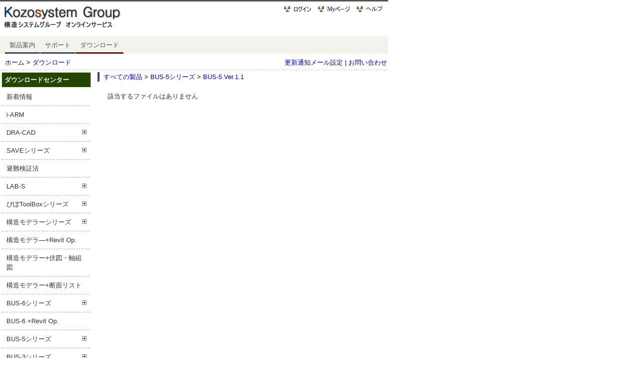

--- FILE ---
content_type: text/html; charset=UTF-8
request_url: https://support.kozo.co.jp/download/index.php?p2=102
body_size: 3601
content:
		<!DOCTYPE HTML PUBLIC "-//W3C/DTD HTML 4.01 Transitional//EN" "http://www.w3.org/TR/html4/loose.dtd">
		<html lang="ja">
		<head>
		<meta http-equiv="Content-Type" content="text/html; charset=UTF-8">
				<meta name="Keywords" content="BUS-5 Ver.1.1,構造システム,建築ピボット,ダウンロード,ソフトウェア,体験版,構造計算,耐震診断,ソフト,プログラム">		<meta name="description" content="構造システム、建築 ピボット製品のアップデート版をはじめ、体験版、マニュアル等の各種ファイルをダウンロードできます。">
		<link rel="alternate" type="application/rss+xml" title="構造システムグループ ダウンロードセンター (RSS1.0)" href="https://support.kozo.co.jp/download/rss.php?10"><link rel="alternate" type="application/rss+xml" title="構造システムグループ ダウンロードセンター (RSS2.0)" href="https://support.kozo.co.jp/download/rss.php?20">		<title>BUS-5 Ver.1.1 - ダウンロードセンター</title>
		
		<link rel="stylesheet" href="downloadstyle.css" type="text/css">
		<link rel="stylesheet" href="../style.css" type="text/css">
		
		</head>

				
		<body>

		<div id="header">
			<div class="logo" onclick="location.href='https://support.kozo.co.jp/';"></div>

			<div class="sitemenu">
				<a href="https://support.kozo.co.jp/accounts/login.php"><img src="../img/login.gif" alt="ログイン" border="0"></a>				<a href="https://support.kozo.co.jp/accounts/"><img src="../img/mypage.gif" alt="Myページ" border="0"></a> 
				<a href="https://support.kozo.co.jp/help/"><img src="../img/help.gif" alt="ヘルプ" border="0"></a> 
							</div>
		</div>
		<div style="clear: both"></div>
		
		<div id="nav">
			<ul>
				<li><a href="https://support.kozo.co.jp/product/">製品案内</a></li>
				<li><a href="https://support.kozo.co.jp/support/">サポート</a></li>
				<li><a href="https://support.kozo.co.jp/download/" class="current">ダウンロード</a></li>
			</ul>
			<div style="clear: both"></div>
		</div>

		<div id="navi-path">
			
			<div class="left">
			<a href="https://support.kozo.co.jp/">ホーム</a>&nbsp;&gt;
			<a href="index.php">ダウンロード</a>

			</div>
			
			<div class="right">
			<a href="https://support.kozo.co.jp/download/notify_config.php">更新通知メール設定</a>
			 | <a href="https://support.kozo.co.jp/accounts/contact.php">お問い合わせ</a>

			</div>
			
			<div style="clear: both"></div>
		</div>

			<script type="text/javascript" src="../js/jquery-1.2.1.min.js"></script>
	<script type="text/javascript" src="../js/jquery.dimensions.min.js"></script>
	<script type="text/javascript" src="../js/kz_ddsmenu.js"></script>


	<table id="layout">
	<tr>
		<td class="left-column" style="width: 180px;">


			<div id="smoothmenu1" class="ddsmoothmenu">
			
			<div class="head" style="background: #234700; color: #EFEFEF;">ダウンロードセンター</div>
			<ul>
<li><a href="index.php">新着情報</a></li></ul>
<ul>
<li>
<a href="index.php?p2=182">i-ARM</a>
</li>
<li>
<a href="index.php?p2=1">DRA-CAD</a>
<ul>
<li>
<a href="index.php?p2=233">dracad 2026</a>
</li>
<li>
<a href="index.php?p2=227">dracad2025</a>
</li>
<li>
<a href="index.php?p2=225">DRA-CAD22</a>
</li>
<li>
<a href="index.php?p2=222">DRA-CAD21</a>
</li>
<li>
<a href="index.php?p2=214">DRA Viewer</a>
</li>
<li>
<a href="index.php?p2=162">アソシエイト会員専用</a>
</li>
<li>
<a href="index.php?p2=199">資料</a>
</li>
<li>
<a href="index.php?p2=202">こんなに簡単! DRA-CAD</a>
</li>
<li>
<a href="index.php?p2=218">DRAセットアップ</a>
<ul>
<li>
<a href="index.php?p2=188">PDF ドライバ</a>
</li>
<li>
<a href="index.php?p2=78">オプションコントロール</a>
<ul>
<li>
<a href="index.php?p2=215">オプションコントロール.NET</a>
</li>
<li>
<a href="index.php?p2=216">オプションコントロール 5.0</a>
</li>

</ul>
</li>

</ul>
</li>
<li>
<a href="index.php?p2=82">DRAオプション</a>
<ul>
<li>
<a href="index.php?p2=116">汎用作図</a>
</li>
<li>
<a href="index.php?p2=117">構造図</a>
</li>
<li>
<a href="index.php?p2=131">施工図</a>
</li>
<li>
<a href="index.php?p2=120">ファイル管理</a>
</li>
<li>
<a href="index.php?p2=121">三次元</a>
</li>
<li>
<a href="index.php?p2=123">その他</a>
</li>

</ul>
</li>
<li>
<a href="index.php?p2=40">オプションコマンド開発キット</a>
<ul>
<li>
<a href="index.php?p2=171">Devkit.NET11000</a>
</li>
<li>
<a href="index.php?p2=44">Devkit5029</a>
</li>
<li>
<a href="index.php?p2=43">Devkit4027</a>
</li>
<li>
<a href="index.php?p2=42">Devkit3115</a>
</li>
<li>
<a href="index.php?p2=41">Devkit2039</a>
</li>

</ul>
</li>
<li>
<a href="index.php?p2=33">その他</a>
<ul>
<li>
<a href="index.php?p2=212">DRA-CAD20</a>
</li>
<li>
<a href="index.php?p2=209">DRA-CAD19</a>
</li>
<li>
<a href="index.php?p2=205">DRA-CAD18</a>
</li>
<li>
<a href="index.php?p2=200">DRA-CAD17</a>
</li>
<li>
<a href="index.php?p2=196">DRA-CAD16</a>
</li>
<li>
<a href="index.php?p2=193">DRA-CAD15</a>
</li>
<li>
<a href="index.php?p2=183">DRA-CAD14</a>
</li>
<li>
<a href="index.php?p2=181">DRA-CAD13</a>
</li>
<li>
<a href="index.php?p2=173">DRA-CAD12</a>
</li>
<li>
<a href="index.php?p2=167">DRA-CAD11</a>
</li>
<li>
<a href="index.php?p2=155">DRA-CAD10</a>
</li>
<li>
<a href="index.php?p2=141">DRA-CAD 9</a>
</li>
<li>
<a href="index.php?p2=124">DRA-CAD 8</a>
</li>
<li>
<a href="index.php?p2=5">DRA-CAD 7</a>
</li>
<li>
<a href="index.php?p2=6">DRA-CAD 6</a>
</li>
<li>
<a href="index.php?p2=7">DRA-CAD 5</a>
</li>
<li>
<a href="index.php?p2=34">DRA-CAD 4</a>
</li>
<li>
<a href="index.php?p2=35">DRA-CAD for Windows 3.1</a>
</li>
<li>
<a href="index.php?p2=36">DRA-CAD for Windows 2.0</a>
</li>
<li>
<a href="index.php?p2=37">DRA-CAD for Windows 1.2</a>
</li>
<li>
<a href="index.php?p2=81">DAシリーズ</a>
<ul>
<li>
<a href="index.php?p2=105">DA-基本セット</a>
</li>
<li>
<a href="index.php?p2=106">DA-意匠セット</a>
</li>
<li>
<a href="index.php?p2=107">DA-デジタル地図</a>
</li>
<li>
<a href="index.php?p2=108">DA-工程表</a>
</li>
<li>
<a href="index.php?p2=109">DA-法規関連計算</a>
</li>
<li>
<a href="index.php?p2=110">DA-木造壁量計算</a>
</li>
<li>
<a href="index.php?p2=111">DA-避難計算</a>
</li>
<li>
<a href="index.php?p2=112">DA-シックハウス</a>
</li>
<li>
<a href="index.php?p2=113">DA-電子納品</a>
</li>
<li>
<a href="index.php?p2=114">DA-緑化計画2D</a>
</li>
<li>
<a href="index.php?p2=115">DA-緑化計画3D</a>
</li>

</ul>
</li>
<li>
<a href="index.php?p2=21">PSEコンバータ</a>
</li>
<li>
<a href="index.php?p2=176">パーツコミュニティ</a>
</li>
<li>
<a href="index.php?p2=142">サポートツール</a>
</li>

</ul>
</li>

</ul>
</li>
<li>
<a href="index.php?p2=86">SAVEシリーズ</a>
<ul>
<li>
<a href="index.php?p2=144">SAVE-建築</a>
</li>
<li>
<a href="index.php?p2=145">PAL計算 Ver.2</a>
</li>
<li>
<a href="index.php?p2=146">PAL計算 Ver.1</a>
</li>
<li>
<a href="index.php?p2=150">SAVE-住宅</a>
</li>

</ul>
</li>
<li>
<a href="index.php?p2=161">避難検証法</a>
</li>
<li>
<a href="index.php?p2=8">LAB-S</a>
<ul>
<li>
<a href="index.php?p2=175">LAB-SS Ver.3</a>
</li>
<li>
<a href="index.php?p2=153">LAB-SS Ver.2</a>
</li>
<li>
<a href="index.php?p2=127">LAB-SS Ver.1</a>
</li>
<li>
<a href="index.php?p2=129">LAB-S1 Ver.4</a>
</li>
<li>
<a href="index.php?p2=130">LAB-SKY Ver.2</a>
</li>
<li>
<a href="index.php?p2=30">その他</a>
<ul>
<li>
<a href="index.php?p2=27">LAB-S1 Ver.3</a>
</li>
<li>
<a href="index.php?p2=28">LAB-SKY Ver.1</a>
</li>
<li>
<a href="index.php?p2=29">LAB-S2 Ver.2</a>
</li>
<li>
<a href="index.php?p2=31">LAB-S1 Ver.2</a>
</li>
<li>
<a href="index.php?p2=32">LAB-S1 Ver.1</a>
</li>

</ul>
</li>

</ul>
</li>
<li>
<a href="index.php?p2=90">ぴぼToolBoxシリーズ</a>
<ul>
<li>
<a href="index.php?p2=91">画像線分コンバーター</a>
</li>
<li>
<a href="index.php?p2=77">CADみるPro</a>
</li>
<li>
<a href="index.php?p2=92">電納図面コンバーター</a>
</li>
<li>
<a href="index.php?p2=94">CADみるPro2</a>
</li>

</ul>
</li>
<li>
<a href="index.php?p2=206">構造モデラーシリーズ</a>
<ul>
<li>
<a href="index.php?p2=207">構造モデラーシリーズ</a>
</li>

</ul>
</li>
<li>
<a href="index.php?p2=219">構造モデラ―+Revit Op.</a>
</li>
<li>
<a href="index.php?p2=223">構造モデラー+伏図・軸組図</a>
</li>
<li>
<a href="index.php?p2=232">構造モデラー+断面リスト</a>
</li>
<li>
<a href="index.php?p2=190">BUS-6シリーズ</a>
<ul>
<li>
<a href="index.php?p2=191">BUS-6 Ver.1.0</a>
</li>
<li>
<a href="index.php?p2=192">BUS-COSTVer.2/BUS-基礎構造Ver.5/DOC-S Ver.3/DOC-3次診断Ver.5（64bit版）アップデート版</a>
</li>

</ul>
</li>
<li>
<a href="index.php?p2=201">BUS-6 +Revit Op.</a>
</li>
<li>
<a href="index.php?p2=101">BUS-5シリーズ</a>
<ul>
<li>
<a style="font-weight: bold;">BUS-5 Ver.1.1</a>
</li>
<li>
<a href="index.php?p2=128">BUS-COSTVer.2/BUS-基礎構造Ver.5/DOC-S Ver.2/DOC-3次診断Ver.4.1（32bit版）アップデート版</a>
</li>
<li>
<a href="index.php?p2=136"></a>
</li>

</ul>
</li>
<li>
<a href="index.php?p2=2">BUS-3シリーズ</a>
<ul>
<li>
<a href="index.php?p2=99">BUS-3 Ver.3.0</a>
</li>
<li>
<a href="index.php?p2=85">BUS-3 Ver.2.1/2.0</a>
</li>
<li>
<a href="index.php?p2=18">BUS-3 Ver.2.0</a>
</li>
<li>
<a href="index.php?p2=19">BUS-3 Ver.1.5/1.0</a>
</li>

</ul>
</li>
<li>
<a href="index.php?p2=149">BUS-断面リスト</a>
</li>
<li>
<a href="index.php?p2=13">DS-ST</a>
<ul>
<li>
<a href="index.php?p2=45">DS-ST1</a>
</li>
<li>
<a href="index.php?p2=46">DS-ST2</a>
</li>

</ul>
</li>
<li>
<a href="index.php?p2=138">KozoToolシリーズ</a>
<ul>
<li>
<a href="index.php?p2=151">KT-SUB Ver.2</a>
</li>
<li>
<a href="index.php?p2=96">KT-SUB Ver.1</a>
</li>
<li>
<a href="index.php?p2=139">KT-基礎</a>
</li>

</ul>
</li>
<li>
<a href="index.php?p2=9">FAP-3</a>
<ul>
<li>
<a href="index.php?p2=148">FAP-3 Ver.5</a>
</li>
<li>
<a href="index.php?p2=220">FAP-3 Ver.6</a>
</li>
<li>
<a href="index.php?p2=235">FAP-3 Ver.7</a>
</li>

</ul>
</li>
<li>
<a href="index.php?p2=10">MED-3</a>
<ul>
<li>
<a href="index.php?p2=83">MED-3 Ver.2</a>
</li>
<li>
<a href="index.php?p2=172">MED-3 Ver.3</a>
</li>
<li>
<a href="index.php?p2=221">MED-3 Ver.4</a>
</li>

</ul>
</li>
<li>
<a href="index.php?p2=56">SNAP</a>
<ul>
<li>
<a href="index.php?p2=97">SNAP Ver.4</a>
</li>
<li>
<a href="index.php?p2=140">SNAP Ver.5</a>
</li>
<li>
<a href="index.php?p2=163">SNAP Ver.6</a>
</li>
<li>
<a href="index.php?p2=184">SNAP Ver.7</a>
</li>
<li>
<a href="index.php?p2=211">SNAP Ver.8</a>
</li>

</ul>
</li>
<li>
<a href="index.php?p2=3">DAP</a>
<ul>
<li>
<a href="index.php?p2=60">DAP Ver.2</a>
</li>
<li>
<a href="index.php?p2=59">DAP Ver.1</a>
</li>

</ul>
</li>
<li>
<a href="index.php?p2=159">SNAP-WAVE</a>
<ul>
<li>
<a href="index.php?p2=160">SNAP-WAVE Ver.1</a>
</li>

</ul>
</li>
<li>
<a href="index.php?p2=164">k-DB</a>
</li>
<li>
<a href="index.php?p2=24">FEM-2D</a>
<ul>
<li>
<a href="index.php?p2=186">FEM-2D Ver.2</a>
</li>

</ul>
</li>
<li>
<a href="index.php?p2=14">HOUSE-ST1</a>
<ul>
<li>
<a href="index.php?p2=210">HOUSE-ST1 Ver.8</a>
</li>
<li>
<a href="index.php?p2=231">HOUSE-ST1 Ver.9</a>
</li>

</ul>
</li>
<li>
<a href="index.php?p2=15">HOUSE-DOC</a>
<ul>
<li>
<a href="index.php?p2=166">HOUSE-DOC Ver.3</a>
</li>
<li>
<a href="index.php?p2=195">HOUSE-DOC Ver.4</a>
</li>
<li>
<a href="index.php?p2=204">HOUSE-DOC Ver.5</a>
</li>
<li>
<a href="index.php?p2=226">HOUSE-DOC Ver.6</a>
</li>
<li>
<a href="index.php?p2=234">HOUSE-DOC Ver.7</a>
</li>

</ul>
</li>
<li>
<a href="index.php?p2=143">HOUSE-4号</a>
</li>
<li>
<a href="index.php?p2=125">HOUSE-WL</a>
<ul>
<li>
<a href="index.php?p2=157">HOUSE-WL Ver.1</a>
</li>
<li>
<a href="index.php?p2=158">HOUSE-WL Ver.2</a>
</li>

</ul>
</li>
<li>
<a href="index.php?p2=165">HOUSE-省エネ</a>
</li>
<li>
<a href="index.php?p2=103">WALL-1</a>
<ul>
<li>
<a href="index.php?p2=104">WALL-1 Ver1</a>
</li>

</ul>
</li>
<li>
<a href="index.php?p2=189">DOC-WL</a>
</li>
<li>
<a href="index.php?p2=197">WOOD-ST</a>
<ul>
<li>
<a href="index.php?p2=198">WOOD-ST Ver.1</a>
</li>
<li>
<a href="index.php?p2=224">WOOD-ST Ver.2</a>
</li>

</ul>
</li>
<li>
<a href="index.php?p2=17">RTW</a>
</li>
<li>
<a href="index.php?p2=133">まいく郎</a>
<ul>
<li>
<a href="index.php?p2=135">まいく郎V6シリーズ</a>
</li>
<li>
<a href="index.php?p2=170">まいく郎 Standard V7</a>
</li>

</ul>
</li>
<li>
<a href="index.php?p2=154">Croscope</a>
</li>
<li>
<a href="index.php?p2=169">マルチTIFF Professional</a>
</li>
<li>
<a href="index.php?p2=187">FM-Refine</a>
</li>
<li>
<a href="index.php?p2=38">k-Server</a>
</li>
<li>
<a href="index.php?p2=73">CLassic-CAD</a>
</li>
<li>
<a href="index.php?p2=74">LAB-F</a>
</li>
<li>
<a href="index.php?p2=70">建築作品リスト</a>
</li>
<li>
<a href="index.php?p2=95">樹木データベース</a>
</li>
<li>
<a href="index.php?p2=147">業務実績データベースシステム</a>
</li>
<li>
<a href="index.php?p2=50">フリーウェア</a>
<ul>
<li>
<a href="index.php?p2=53">鉄筋コンクリート造校舎の耐震化優先度調査</a>
</li>
<li>
<a href="index.php?p2=4">CADみる2</a>
</li>
<li>
<a href="index.php?p2=152">DRA-CAD Susieプラグイン</a>
</li>
<li>
<a href="index.php?p2=179">ネット認証</a>
</li>

</ul>
</li>
<li>
<a href="index.php?p2=134"></a>
</li>

</ul>
			<br style="clear: left" />
			
			<div class="head" style="background: #234700; color: #EFEFEF;">更新通知メール</div>
			<ul>
				<li><a href="https://support.kozo.co.jp/download/notify_config.php">更新通知メール設定</a></li>
			</ul>
			<br style="clear: left" />
			
			<div class="head" style="background: #234700; color: #EFEFEF;">RSSフィード</div>
			<ul>
				<li><a href="https://support.kozo.co.jp/download/rss.php?10">RSS 1.0</a></li>
				<li><a href="https://support.kozo.co.jp/download/rss.php?20">RSS 2.0</a></li>
			</ul>
			
			<br style="clear: left" />
			<img src="img/key.gif" width="16" height="16" class="valign"> ：アップデート版等<br><img src="img/page.gif" width="16" height="16" class="valign"> ：体験版<br><img src="img/cog.gif" width="16" height="16" class="valign"> ：フリーウェア<br><img src="img/book_open.gif" width="16" height="16" class="valign"> ：マニュアル・文書<br>			<img src="img/exclamation.gif" width="16" height="16" alt="メンテナンス中" class="valign"> ：メンテナンス中
			
			
			<br style="clear: left" />
			</div>
			
		</td>
	
		<td class="center-column" style="width: 600px;">
			<div id="topic"><a href="index.php?p2=0">すべての製品</a> &gt; <a href="index.php?p2=101">BUS-5シリーズ</a> &gt; <a href="index.php?p2=102">BUS-5 Ver.1.1</a></div><p>該当するファイルはありません</p>		</td>

	</tr></table>
			<br>
		
		<div id="footer">
			<div class="left">(C) 2007-2026  <a href="https://www.kozo.co.jp/">Kozosystem</a> group.</div>
			<div class="right">
				<a href="index.php">ダウンロード トップ</a> | 
				<a href="https://support.kozo.co.jp/help/">ヘルプ</a> |
				<a href="https://www.kozo.co.jp/info/privacty.html">プライバシーポリシー </a> | 
				<a href="https://support.kozo.co.jp/rss.php">RSSについて</a>
			</div>
			<div style="clear: both"></div>
		</div>
		
		
		<script src="https://ssl.google-analytics.com/urchin.js" type="text/javascript">
		</script>
		<script type="text/javascript">
		_uacct = "UA-1901895-1";
		urchinTracker();
		</script>
		
		</body></html>

--- FILE ---
content_type: text/css
request_url: https://support.kozo.co.jp/download/downloadstyle.css
body_size: 1210
content:
label {
	cursor: pointer;
}

.alert_frame {
	border:solid 1px #ca1717;
}
div.underline {
	border-bottom: 1px solid #666666;
}

*.index{
	padding-left: 30px;
	background:url(button/index_green.gif) left no-repeat;
}

*.index_item{
	font-weight: bold;
	border-left: solid 5px #CCCC33;
	padding-left: 5px;
}

/* background */
.bg {
	width: 100%;
	background: #F3F2ED;
	margin: 0px;
	padding: 0px;
}

/* table */
	/* 1 */
table#table1 {
	width: 100%;
	border-collapse: collapse;
	border-left: 1px solid #ccc;
	border-top: 1px solid #ccc; 
	color: #333;
	clear: both;
}

table#table1 caption {
	font-weight: bold;
	letter-spacing: -1px;
	margin-bottom: 10px;
	padding: 5px;
	background: #efefef;
	border: 1px solid #ccc;
	color: #666;
}

table#table1 td, table#table1 th {
	border-right: 1px solid #ccc;
	border-bottom: 1px solid #ccc;
	padding: 5px;
	line-height: 1.5em;
	vertical-align: top;
}

table#table1 tr.odd th, table#table1 tr.odd td {
	background: #efefef;
}

	/* 2 */
table#table2 {
	width: 100%;
	border-collapse: collapse;
	border-left: 1px solid #ccc;
	border-top: 1px solid #ccc; 
	color: #333;
	clear: both;
}

table#table2 caption {
	font-weight: bold;
	letter-spacing: -1px;
	margin-bottom: 10px;
	padding: 5px;
	background: #efefef;
	border: 1px solid #ccc;
	color: #666;
}

table#table2 td, table#table2 th {
	border-right: 1px solid #ccc;
	border-bottom: 1px solid #ccc;
	padding: 5px;
	line-height: 1.5em;
	vertical-align: middle;
}

table#table2 tr.odd th, table#table2 tr.odd td {
	background: #efefef;
}

table#table2 tr.head th, table#table2 tr.head td {
	background:url(button/caption_dir.gif) bottom right;
}

table#table2 img{
	vertical-align: -2px;
}


/* itembox */
p#itembox {
	background: #F0F0F0;
	border: 1px solid #ccc;
    width: 99%;
    height: auto;
	margin: 0px;
	padding: 10px 0px;
	overflow:auto;
}

p#itembox span {
	margin: 0px 15px 5px 15px;
	float: left;
	white-space: nowrap;
}


 /*leftside-menu*/
.ddsmoothmenu{
	background: #FFF;
	width: 180px;
}

.ddsmoothmenu ul{
	z-index:00;
	margin: 0;
	padding: 0;
	list-style-type: none;
	width: 178px;
	background: #FFF;
}

.ddsmoothmenu ul li{
	/*Top level list items*/
	position: relative;
	display: inline;
	float: left;
	width: 178px;
}

.ddsmoothmenu ul li a{
	/*Top level menu link items style*/
	display: block;
	background: #FFF;
	color: #333;
	padding: 8px 10px;
	border-bottom: 1px dashed #ABABAB;
	text-decoration: none;
	white-space: normal;
}

* html .ddsmoothmenu ul li a{ /*IE6 hack to get sub menu links to behave correctly*/
	display: block;
}

.ddsmoothmenu ul li a:link, .ddsmoothmenu ul li a:visited{
}

.ddsmoothmenu ul li a:hover{
	background: #EEE;
	color: #111;
}
	
.ddsmoothmenu ul li ul{
	/*1st sub level menu*/
	position: absolute;
	left: 0;
	display: none; /*collapse all sub menus to begin with*/
	border: 1px solid #888;
	visibility: hidden;
}

.ddsmoothmenu ul li ul li{
	/*Sub level menu list items (undo style from Top level List Items)*/
	display: inherit;
	float: none;
}

.ddsmoothmenu ul li ul li ul{
	/*All subsequent sub menu levels vertical offset after 1st level sub menu */
	top: 0;
	border: 1px solid #888;
}

.ddsmoothmenu ul li ul li a{
	/* Sub level menu links style */
	width: 175px;
	padding: 5px 0 5px 5px;
	margin: 0;
}

.ddsmoothmenu .head {
	width: 173px;
	border: 1px solid #DBE5F1;
	color: #EFEFEF;
	padding: 5px 0 5px 5px;
	margin-bottom: 1px;
	background-color: #354966;
	font-weight: bold;
}

/* ######### CSS classes applied to down and right arrow images  ######### */
 /*leftside-menu*/
.downarrowclass{
	position: absolute;
	top: 12px;
	right: 7px;
}

.rightarrowclass{
	position: absolute;
	top: 6px;
	right: 5px;
}

/* ######### CSS for shadow added to sub menus  ######### */
/*leftside-menu*/
.ddshadow{
	position: absolute;
	left: 0;
	top: 0;
	width: 0;
	height: 0;
	background: silver;
}

.toplevelshadow{ /*shadow opacity. Doesn't work in IE*/
	opacity: 0.8;
}

<!--[if lte IE 7]>
html .ddsmoothmenu{height: 1%;} /*Holly Hack for IE7 and below*/
<![endif]-->



--- FILE ---
content_type: text/css
request_url: https://support.kozo.co.jp/style.css
body_size: 2539
content:

body, td, a, p, input, textarea{
	font-family: Arial, Helvetica, sans-serif;
}

input, textarea {
	font-size: small;
}

form{
	margin: 0px;
	padding: 0px;
}

legend{
	color: #234700;
}

img {
	border: 0;
}
.valign {
	vertical-align: text-bottom;
}

*.ime_off{ime-mode: inactive;}
*.ime_on{ime-mode: active;}
*.ime_disabled{ime-mode: disabled;}

/* 基本 */
body{
	width : 780px;
	margin: 0px;
	background-color: #ffffff;
	line-height: 1.5;
	font-size: small;
}

/* テーブル */
td.header {
	color: #ffffff;
	background-color: #666666;
	font-size: small;
	white-space: nowrap;
	padding: 1px;
	line-height: 1.5em;
	text-align: center;
}

/* リンク */
a:link{
	color: #0000CC;
	text-decoration: none;
}

a:visited{
	color: #551a8b;
	text-decoration: none;
}

a:link:hover, a:visited:hover{
	text-decoration: underline;
}

a.whitelink{
	text-decoration: none;
	color: #ffffff
}

a.whitelink:visited{
	text-decoration: none;
	color: #ffffff
}

a.whitelink:hover{
	text-decoration: underline;
	color: #ffffff;
}

a.lightlink{
	background-color:#cccccc;
	display:block;
	width:100%;
	text-decoration: none;
	color:#666666;
}

a.lightlink:visited{
	background-color:#cccccc;
	display:block;
	width:100%;
	text-decoration:none;
	color:#666666;
}

a.lightlink:hover{
	background-color:#eb0d00;
	color:#ffffff;
	display:block;
	width:100%;
	padding:0;
}

/* 見出し */
h1, h2, h3, h4, h5{
	margin: 0px;
	padding: 0px;
	color:#000000;
	white-space:nowrap;
}

h1{
	font-size: x-large;
}

h2{
	font-size: large;
}

h3{
	font-size: medium;
}

h4{
	font-size: small;
}

h5{
	font-size: smaller;
}

/* 文章 */
p{
	color:#333333;
	margin:20px;
}

#topic {
	width: 100%;
	border-left: 4px solid #354966;
	padding-left: 8px;	
}

/*--------------------------------------------------------------------------------------------------------------*/

/* Header */

#header {
	width: 100%;
	margin: 0 auto;
	padding-top: 7px;
	border-top: 3px solid #555;
}

#header .logo {
	background-image: url(img/logo.gif);
	width: 300px;
	height: 58px;
	background-repeat: no-repeat;
	float: left;
	cursor: pointer;
}

#header .sitemenu {
	font-size: 12px;
	text-align: right;
	width: 440px;
	height: 58px;
	margin-right: 1px;
	float: right;
	vertical-align: text-bottom;
}

#header .sitemenu img {
	vertical-align: text-bottom;
}


/* navi */
#nav {
	width: 780px;
	margin: 0 auto;
	background-color: #F3F2ED;
	margin-top: 5px;
}
	
#nav ul {
	margin: 0;
	padding: 0;
	list-style: none;
	margin-left: 10px;
}

#nav li {
	float: left;
	margin: 0;
	padding: 0;
}
	
#nav li a {
	float: left;
	margin: 0 1px 0 0;
	font-size: 100%;
	font-weight: normal;
	text-decoration: none;
    padding: 5px 9px;
	color: #555;
	border-top: 3px solid #F3F2ED;
	border-bottom: 3px solid #354966;
}

#nav li a.current {
	border-bottom: 3px solid #990000;
}
	
#nav li a:hover {
	color: #111;
	border-top: 3px solid #F3F2ED;
	border-bottom: 3px solid #990000;
}

/* category_navi */
#category-nav {
	margin: 0 auto;
	margin-top: 5px;
}
	
#category-nav ul {
	margin: 0;
	padding: 0;
	list-style-type: none;
}

#category-nav li {
	/* float: left; */
	margin: 2px 5px 2px 5px;
	padding: 0;
}
	
#category-nav li a {

	margin: 0 0 0 0;
	font-size: 100%;
	font-weight: normal;
    padding: 5px 8px;
	color: #354966;
	white-space: nowrap;
}

#category-nav li a img {
	text-decoration: none;
	vertical-align: text-bottom;
}
	
#category-nav li a:hover {
	color: #990000;
}

/* navi-path */
#navi-path {
	width: 768px;
	margin: 3px 0px 1px 0;
	border-bottom: 1px dashed #CCC;
	background-color: #FFF;
	padding: 5px 0 5px 10px;
}

#navi-path .left {
	float: left;
}

#navi-path .right {
	float: right;
	text-align: right;
}

/* sub-menu */

#sub-menu {
	width: 768px;
	margin: 4px 0px;
	border: 1px solid #FFF;
	background-color: #FFF;
	padding: 5px 0 5px 10px;
}

#sub-menu .left {
	float: left;
}

#sub-menu .right {
	float: right;
	text-align: right;
}


/* Footer */

#footer {
	width: 770px;
	margin: 0 auto;
	padding: 5px;
	padding-top: 10px;
	padding-bottom: 10px;
	font-size: small;
	background-color: #F7F5F0;
	color: #222;
	clear: both;
}

#footer a {
	color: #222;
}

#footer a img {
	margin-right: 5px;
	vertical-align: middle;
}

#footer a:hover {
	color: #094997;
}

#footer .left {
	float: left;
	width: 40%;
}

#footer .right {
	float: right;
	width: 60%;
	text-align: right;
}


/* layout */
table#layout {
	width: 780px;
	margin: 0px;
	padding: 0px;
	vertical-align: top;
}

table#layout td.left-column{
	width: 150px;
	padding-right: 10px;
	/* white-space: nowrap; */
	vertical-align: top;
}

table#layout td.center-column{
	vertical-align: top;
}

table#layout td.right-column{
	width: 150px;
	padding-left: 10px;
	vertical-align: top;
}

/* border */
div#border {
	margin: 10px 0px;
	border-bottom: 1px solid #AAAAAA;
}

div#border-dot {
	margin: 10px 0px;
	border-bottom: 1px dotted #BBBBBB;
}

/* login_form */
div#login {
	position: relative;
	margin: 20px;
	text-align: center;
}

div#login p, div#login table{
	position: relative;
	width: 80%;
	margin: 0px;
	padding: 20px 30px;
	background: #efefef;
	text-align: left;
}

/* tab */
div#tab {
	margin-bottom: 2px;
	background: url(img/tab-line.gif) bottom repeat-x;
	float: left;
	width: 100%;
}

div#tab br, .boxed br {
	clear: both;
}

div#tab h2 {
	background: none;
	min-height: 15px;
	margin-bottom: 0;
}

div#tab h2, div#tab h3 {
	float: left;
	line-height: 1.1;
	position: relative;
	top: 2px;
}

div#tab ul {
	margin: 0.5em 0 0 0;
	padding: 0 0 0 1em;
	list-style: none;
	float: right;
}

div#tab li {
	margin: 0 1px 0 0;
	padding: 0 5px 0 0;
	background: url(img/tab.png) 100% -100px;
	float: left;
	border-bottom: 1px solid #bbb;
}

div#tab li a, div#tab li a:visited{
	display: block;
	float: left;
	padding: 5px 11px 5px 16px;
	text-align: center;
	white-space: nowrap;
	background: url(img/tab.png) 0 -100px;
	text-decoration: none;
	min-height: 17px; /* fixes FX/Mac issue */
	color: #322F29;
}

div#tab li.active {
	border-bottom: 1px solid #fff;
	background: url(img/tab.png) 100% 0;
}

div#tab li.active a {
	background: url(img/tab.png) 0 0;
}

div#tab li:hover {
	background-position: 100% -200px;
}

div#tab li:hover a {
	background-position: 0 -200px;
}

div#tab li.active:hover {
	background-position: 100% 0;
}

div#tab li.active:hover a {
	background-position: 0 0;
	text-decoration: underline;
}

/* Feed inform */

#inform {
	width: 100%;
	float: left;
}

#inform .head {
	width: 98%;
	border: 1px solid #ccc;
	color: #333;
	padding: 2px 5px;
	margin-bottom: 1px;
}

#inform .head img {
	vertical-align: text-bottom;
	margin-left: 10px;
}

#inform .content {
	width: 98%;
	padding: 5px;
	border: 1px solid #ddd;
	background-color: #f9f9f9;
	margin-bottom: 4px;
	clear: both;
}

#inform .content .pic {
	width: 98px;
	height: 75px;
	margin-right: 15px;
	float: left;
	background-color: #000;
}

#inform h2 {
	font-size: small;
	font-weight: bold;
	margin: 0px;
	padding: 0px;
	color: #333;
	white-space:normal;
}

#inform h2 a {
	color: #354966;
}

#inform h2 a:hover {
	
}

#inform p {
	font-size: small;
	color: #444;
	margin: 0px;
}

#inform .jobs {
	width: 98%;
	padding: 5px;
	background-color: #EFF4F5;
	border: 1px dotted #375768;
}

#inform .jobs a {
	color: #375768;
	font-weight: bold;
	text-decoration: none;
}

#inform .jobs a:hover {
	color: #222;
}

#inform .artclose {
	width: 98%;
	padding-left: 6px;
	padding-right: 6px;
	background-color: #fff6bf;
	border-top: 1px solid #ffd324;
	border-bottom: 1px solid #ffd324;
}

/* Products inform */

#product {
	width: 100%;
	float: left;
}

#product .head {
	width: 98%;
	border: 1px solid #ccc;
	color: #333;
	margin-bottom: 1px;
	padding: 2px 5px;
}

#product .head img {
	vertical-align: text-bottom;
	margin-left: 10px;
}

#product .content {
	width: 98%;
	padding: 5px;
	background-color: #fff;
	clear: both;
	border: 1px solid #ddd;
}

#product .content .cast {
	width: 100%;
	font-size: small;
}

#product .content .cast h2 {
	background-color: #F4F4EC;
	display: block;
	margin-bottom: 3px;
	padding: 4px;
	font-weight: normal;
	font-size: small;
}

#product .content .cast h2 img {
	vertical-align: text-top;
	margin-right: 8px;
}

#product .content .cast a {
	color: #354966;
	text-decoration: none;
	border-bottom: 0px;
}

#product .content .cast a:hover {
	color: #094997;
	border-bottom: 0px;
	text-decoration: underline;
}

#product h2 {
	font-size: small;
	font-weight: bold;
	margin: 0px;
	padding: 0px;
	color: #333;
	white-space:normal;
}

#product h2 a {
	color: #333;
	border-bottom: 1px solid #ca1717;
}

#product h2 a:hover {
	color: #000;
}

#product p {
	font-size: small;
	color: #555;
}

/* Newly inform */

#newly {
	width: 100%;
	float: left;
}

#newly .head {
	width: 98%;
	border: 1px solid #ccc;
	color: #333;
	margin-bottom: 1px;
	padding: 2px 5px;
}

#newly .head img {
	vertical-align: text-bottom;
	margin-left: 10px;
}

#newly .content {
	width: 98%;
	padding: 5px;
	background-color: #fff;
	clear: both;
	border: 1px solid #ddd;
}

#newly .content .cast {
	width: 100%;
	font-size: small;
}

#newly .content .cast h2 {
	background-color: #fff;
	display: block;
	white-space: normal;
	margin-bottom: 6px;
	padding: 4px;
	font-weight: normal;
	font-size: small;
	line-height: 1.5em;
	border-bottom: 1px dashed #BBB;
}

#newly .content .cast h2 img {
	vertical-align: text-top;
	margin-right: 8px;
}


#newly h2 span {
	color: #03403c;
}
/* rightbar */

#rightbar {
    height: 100%;
    background-color: #FFF;
    font-size: small;
}

#rightbar ul{
	list-style-type:none;
	margin:0;
	padding:0;
}
#rightbar ul li{
	border-bottom:1px solid #DEDEDE;
	margin-bottom:0.3em;
	padding:0.3em;
}

#rightbar p {
	font-size: small;
	line-height: 19px;
}

#rightbar p a {
	background-color: #efefef;
}

#rightbar p a:hover {
	background-color: #f7f7f7;
}

#rightbar h2 {
	color: #234700;
	font-size: small;
	font-weight: bold;
	margin-bottom: 5px;
}

#rightbar img {
	margin-bottom: 5px;
}

#rightbar img a {
	margin-bottom: 5px;
}

#rightbar .adcase {
	margin-bottom: 5px;
}




#rightbar a {
	color: #000;
	text-decoration: none;
}

#rightbar a:hover {
	color: #094997;
	text-decoration: underline;
}

/* pagelist */
#pagelist {
    margin: 2px 0;
}

#pagelist p {
    font-size: small;
	margin: 20px 3px;
}

#pagelist p a {
    color: #003366;
    padding: 2px 4px;
    margin-left: 5px;
    border: 1px solid #D4D4C5;
    text-decoration: none;
}

#pagelist p a.active {
	color: #fff;
	background: #354966;
    border-color: #354966;
}

#pagelist p a:hover {
	border-color: #354966;
}

/* Login Form */

table#loginform {
	width: 100%;
	color: #333;
	clear: both;
}

table#loginform td, table#loginform th {
	padding: 5px;
	line-height: 1.5em;
	vertical-align: top;
}

/* flame */

.curve-08-head{
	font-size:1px;
	height:7px;
	background:url(img/curve/08-curve-right-head.gif) top right no-repeat;
	margin:5px 5px 0px 5px;
}
.curve-08-head div{
	font-size:1px;
	height:7px;
	background:url(img/curve/08-curve-left-head.gif) top left no-repeat;
}
.curve-08-body{
	background:url(img/curve/08-curve-left-middle.gif) top left repeat-y;
	margin:0px 5px;
}
.curve-08-body div{
	background:url(img/curve/08-curve-right-middle.gif) top right repeat-y;
	padding: 0px 5px;
}
.curve-08-bottom{
	font-size:1px;
	height:7px;
	background:url(img/curve/08-curve-right-bottom.gif) bottom right no-repeat;
	margin: 0px 5px 5px 5px;
}
.curve-08-bottom div{
	font-size:1px;
	height:7px;
	background:url(img/curve/08-curve-left-bottom.gif) bottom left no-repeat;
}
